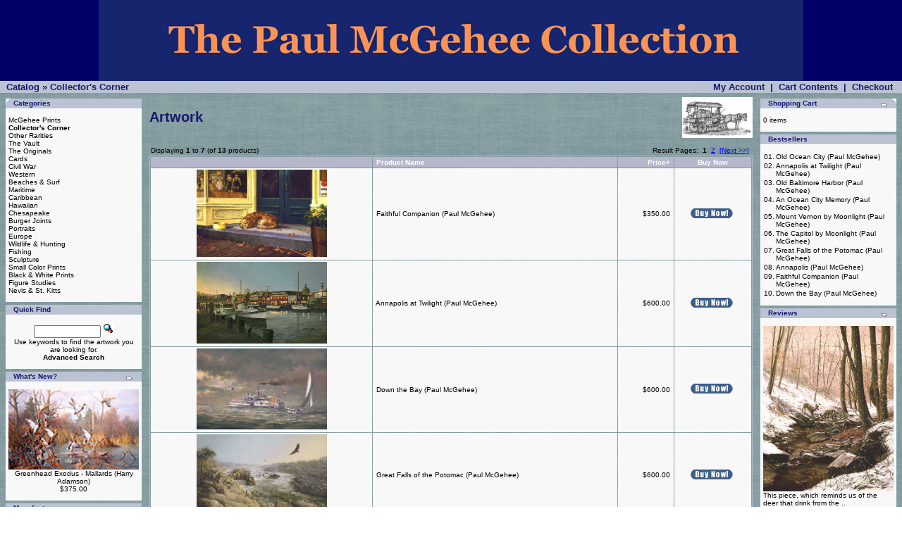

--- FILE ---
content_type: text/html
request_url: https://paulmcgeheeart.com/osc/index.php?cPath=22&page=1&sort=3a&osCsid=ep0hd180mumcllmfnfcrlcckl0
body_size: 4052
content:
<!doctype html public "-//W3C//DTD HTML 4.01 Transitional//EN">
<html dir="LTR" lang="en">
<head>
<meta http-equiv="Content-Type" content="text/html; charset=iso-8859-1"> 
<title>The Paul McGehee Collection</title>
<base href="https://paulmcgeheeart.com/osc/">
<link rel="stylesheet" type="text/css" href="stylesheet.css">
</head>
<body marginwidth="0" marginheight="0" topmargin="0" bottommargin="0" leftmargin="0" rightmargin="0">
<!-- header //-->
<table border="0" width="100%" cellspacing="0" cellpadding="0">
  <tr class="header">
    <td align="middle"><a href="https://paulmcgeheeart.com/osc/index.php?osCsid=ep0hd180mumcllmfnfcrlcckl0"><img src="images/PMCollection-LOGO.JPG" border="0" alt="The Paul McGehee Collection" title=" The Paul McGehee Collection " width="1000" height="115"></a>




</td>
  </tr>
</table>
<table border="0" width="100%" cellspacing="0" cellpadding="1">
  <tr class="headerNavigation">
    <td class="headerNavigation">&nbsp;&nbsp;<a href="https://paulmcgeheeart.com/osc/index.php?osCsid=ep0hd180mumcllmfnfcrlcckl0" class="headerNavigation">Catalog</a> &raquo; <a href="https://paulmcgeheeart.com/osc/index.php?cPath=22&osCsid=ep0hd180mumcllmfnfcrlcckl0" class="headerNavigation">Collector's Corner</a></td>
    <td align="right" class="headerNavigation"><a href="https://paulmcgeheeart.com/osc/account.php?osCsid=ep0hd180mumcllmfnfcrlcckl0" class="headerNavigation">My Account</a> &nbsp;|&nbsp; <a href="https://paulmcgeheeart.com/osc/shopping_cart.php?osCsid=ep0hd180mumcllmfnfcrlcckl0" class="headerNavigation">Cart Contents</a> &nbsp;|&nbsp; <a href="https://paulmcgeheeart.com/osc/checkout_shipping.php?osCsid=ep0hd180mumcllmfnfcrlcckl0" class="headerNavigation">Checkout</a> &nbsp;&nbsp;</td>
  </tr>
</table>
<!-- header_eof //-->

<!-- body //-->
<table border="0" width="100%" cellspacing="3" cellpadding="3">
  <tr>
    <td width="125" valign="top"><table border="0" width="125" cellspacing="0" cellpadding="2">
<!-- left_navigation //-->
<!-- categories //-->
          <tr>
            <td>
<table border="0" width="100%" cellspacing="0" cellpadding="0">
  <tr>
    <td height="14" class="infoBoxHeading"><img src="images/infobox/corner_left.gif" border="0" alt="" width="11" height="14"></td>
    <td width="100%" height="14" class="infoBoxHeading">Categories</td>
    <td height="14" class="infoBoxHeading" nowrap><img src="images/pixel_trans.gif" border="0" alt="" width="11" height="14"></td>
  </tr>
</table>
<table border="0" width="100%" cellspacing="0" cellpadding="1" class="infoBox">
  <tr>
    <td><table border="0" width="100%" cellspacing="0" cellpadding="3" class="infoBoxContents">
  <tr>
    <td><img src="images/pixel_trans.gif" border="0" alt="" width="100%" height="1"></td>
  </tr>
  <tr>
    <td class="boxText"><a href="https://paulmcgeheeart.com/osc/index.php?cPath=21&osCsid=ep0hd180mumcllmfnfcrlcckl0">McGehee Prints</a><br><a href="https://paulmcgeheeart.com/osc/index.php?cPath=22&osCsid=ep0hd180mumcllmfnfcrlcckl0"><b>Collector's Corner</b></a><br><a href="https://paulmcgeheeart.com/osc/index.php?cPath=25&osCsid=ep0hd180mumcllmfnfcrlcckl0">Other Rarities</a><br><a href="https://paulmcgeheeart.com/osc/index.php?cPath=24&osCsid=ep0hd180mumcllmfnfcrlcckl0">The Vault</a><br><a href="https://paulmcgeheeart.com/osc/index.php?cPath=38&osCsid=ep0hd180mumcllmfnfcrlcckl0">The Originals</a><br><a href="https://paulmcgeheeart.com/osc/index.php?cPath=26&osCsid=ep0hd180mumcllmfnfcrlcckl0">Cards</a><br><a href="https://paulmcgeheeart.com/osc/index.php?cPath=27&osCsid=ep0hd180mumcllmfnfcrlcckl0">Civil War</a><br><a href="https://paulmcgeheeart.com/osc/index.php?cPath=28&osCsid=ep0hd180mumcllmfnfcrlcckl0">Western</a><br><a href="https://paulmcgeheeart.com/osc/index.php?cPath=29&osCsid=ep0hd180mumcllmfnfcrlcckl0">Beaches & Surf</a><br><a href="https://paulmcgeheeart.com/osc/index.php?cPath=30&osCsid=ep0hd180mumcllmfnfcrlcckl0">Maritime</a><br><a href="https://paulmcgeheeart.com/osc/index.php?cPath=42&osCsid=ep0hd180mumcllmfnfcrlcckl0">Caribbean</a><br><a href="https://paulmcgeheeart.com/osc/index.php?cPath=31&osCsid=ep0hd180mumcllmfnfcrlcckl0">Hawaiian</a><br><a href="https://paulmcgeheeart.com/osc/index.php?cPath=32&osCsid=ep0hd180mumcllmfnfcrlcckl0">Chesapeake</a><br><a href="https://paulmcgeheeart.com/osc/index.php?cPath=44&osCsid=ep0hd180mumcllmfnfcrlcckl0">Burger Joints</a><br><a href="https://paulmcgeheeart.com/osc/index.php?cPath=33&osCsid=ep0hd180mumcllmfnfcrlcckl0">Portraits</a><br><a href="https://paulmcgeheeart.com/osc/index.php?cPath=34&osCsid=ep0hd180mumcllmfnfcrlcckl0">Europe</a><br><a href="https://paulmcgeheeart.com/osc/index.php?cPath=35&osCsid=ep0hd180mumcllmfnfcrlcckl0">Wildlife & Hunting</a><br><a href="https://paulmcgeheeart.com/osc/index.php?cPath=36&osCsid=ep0hd180mumcllmfnfcrlcckl0">Fishing</a><br><a href="https://paulmcgeheeart.com/osc/index.php?cPath=37&osCsid=ep0hd180mumcllmfnfcrlcckl0">Sculpture</a><br><a href="https://paulmcgeheeart.com/osc/index.php?cPath=39&osCsid=ep0hd180mumcllmfnfcrlcckl0">Small Color Prints</a><br><a href="https://paulmcgeheeart.com/osc/index.php?cPath=41&osCsid=ep0hd180mumcllmfnfcrlcckl0">Black & White Prints</a><br><a href="https://paulmcgeheeart.com/osc/index.php?cPath=40&osCsid=ep0hd180mumcllmfnfcrlcckl0">Figure Studies</a><br><a href="https://paulmcgeheeart.com/osc/index.php?cPath=43&osCsid=ep0hd180mumcllmfnfcrlcckl0">Nevis & St. Kitts</a><br></td>
  </tr>
  <tr>
    <td><img src="images/pixel_trans.gif" border="0" alt="" width="100%" height="1"></td>
  </tr>
</table>
</td>
  </tr>
</table>
            </td>
          </tr>
<!-- categories_eof //-->
<!-- search //-->
          <tr>
            <td>
<table border="0" width="100%" cellspacing="0" cellpadding="0">
  <tr>
    <td height="14" class="infoBoxHeading"><img src="images/infobox/corner_right_left.gif" border="0" alt="" width="11" height="14"></td>
    <td width="100%" height="14" class="infoBoxHeading">Quick Find</td>
    <td height="14" class="infoBoxHeading" nowrap><img src="images/pixel_trans.gif" border="0" alt="" width="11" height="14"></td>
  </tr>
</table>
<table border="0" width="100%" cellspacing="0" cellpadding="1" class="infoBox">
  <tr>
    <td><table border="0" width="100%" cellspacing="0" cellpadding="3" class="infoBoxContents">
  <tr>
    <td><img src="images/pixel_trans.gif" border="0" alt="" width="100%" height="1"></td>
  </tr>
  <tr>
    <td align="center" class="boxText"><form name="quick_find" action="https://paulmcgeheeart.com/osc/advanced_search_result.php" method="get"><input type="text" name="keywords" size="10" maxlength="30" style="width: 95px">&nbsp;<input type="hidden" name="osCsid" value="ep0hd180mumcllmfnfcrlcckl0"><input type="image" src="includes/languages/english/images/buttons/button_quick_find.gif" border="0" alt="Quick Find" title=" Quick Find "><br>Use keywords to find the artwork you are looking for.<br><a href="https://paulmcgeheeart.com/osc/advanced_search.php?osCsid=ep0hd180mumcllmfnfcrlcckl0"><b>Advanced Search</b></a></form></td>
  </tr>
  <tr>
    <td><img src="images/pixel_trans.gif" border="0" alt="" width="100%" height="1"></td>
  </tr>
</table>
</td>
  </tr>
</table>
            </td>
          </tr>
<!-- search_eof //-->
<!-- whats_new //-->
          <tr>
            <td>
<table border="0" width="100%" cellspacing="0" cellpadding="0">
  <tr>
    <td height="14" class="infoBoxHeading"><img src="images/infobox/corner_right_left.gif" border="0" alt="" width="11" height="14"></td>
    <td width="100%" height="14" class="infoBoxHeading">What's New?</td>
    <td height="14" class="infoBoxHeading" nowrap><a href="https://paulmcgeheeart.com/osc/products_new.php?osCsid=ep0hd180mumcllmfnfcrlcckl0"><img src="images/infobox/arrow_right.gif" border="0" alt="more" title=" more " width="12" height="10"></a><img src="images/pixel_trans.gif" border="0" alt="" width="11" height="14"></td>
  </tr>
</table>
<table border="0" width="100%" cellspacing="0" cellpadding="1" class="infoBox">
  <tr>
    <td><table border="0" width="100%" cellspacing="0" cellpadding="3" class="infoBoxContents">
  <tr>
    <td><img src="images/pixel_trans.gif" border="0" alt="" width="100%" height="1"></td>
  </tr>
  <tr>
    <td align="center" class="boxText"><a href="https://paulmcgeheeart.com/osc/product_info.php?products_id=247&osCsid=ep0hd180mumcllmfnfcrlcckl0"><img src="images/GreenheadExodusMallards.jpg" border="0" alt="Greenhead Exodus - Mallards (Harry Adamson)" title=" Greenhead Exodus - Mallards (Harry Adamson) " width="185" height="113.52272727273"></a><br><a href="https://paulmcgeheeart.com/osc/product_info.php?products_id=247&osCsid=ep0hd180mumcllmfnfcrlcckl0">Greenhead Exodus - Mallards (Harry Adamson)</a><br>$375.00</td>
  </tr>
  <tr>
    <td><img src="images/pixel_trans.gif" border="0" alt="" width="100%" height="1"></td>
  </tr>
</table>
</td>
  </tr>
</table>
            </td>
          </tr>
<!-- whats_new_eof //-->
<!-- manufacturers //-->
          <tr>
            <td>
<table border="0" width="100%" cellspacing="0" cellpadding="0">
  <tr>
    <td height="14" class="infoBoxHeading"><img src="images/infobox/corner_right_left.gif" border="0" alt="" width="11" height="14"></td>
    <td width="100%" height="14" class="infoBoxHeading">Manufacturers</td>
    <td height="14" class="infoBoxHeading" nowrap><img src="images/pixel_trans.gif" border="0" alt="" width="11" height="14"></td>
  </tr>
</table>
<table border="0" width="100%" cellspacing="0" cellpadding="1" class="infoBox">
  <tr>
    <td><table border="0" width="100%" cellspacing="0" cellpadding="3" class="infoBoxContents">
  <tr>
    <td><img src="images/pixel_trans.gif" border="0" alt="" width="100%" height="1"></td>
  </tr>
  <tr>
    <td class="boxText"><form name="manufacturers" action="https://paulmcgeheeart.com/osc/index.php" method="get"><select name="manufacturers_id" onChange="this.form.submit();" size="1" style="width: 100%"><option value="" SELECTED>Please Select</option><option value="6">Art Recollectio..</option><option value="10">The Vault</option></select><input type="hidden" name="osCsid" value="ep0hd180mumcllmfnfcrlcckl0"></form></td>
  </tr>
  <tr>
    <td><img src="images/pixel_trans.gif" border="0" alt="" width="100%" height="1"></td>
  </tr>
</table>
</td>
  </tr>
</table>
            </td>
          </tr>
<!-- manufacturers_eof //-->
<!-- left_navigation_eof //-->
    </table></td>
<!-- body_text //-->
    <td width="100%" valign="top"><table border="0" width="100%" cellspacing="0" cellpadding="0">
      <tr>
        <td><table border="0" width="100%" cellspacing="0" cellpadding="0">
          <tr>
            <td class="pageHeading">Artwork</td>
            <td align="right"><img src="images/remarque.jpg" border="0" alt="Artwork" title=" Artwork " width="100" height="57.894736842105"></td>
          </tr>
        </table></td>
      </tr>
      <tr>
        <td><img src="images/pixel_trans.gif" border="0" alt="" width="100%" height="10"></td>
      </tr>
      <tr>
        <td><table border="0" width="100%" cellspacing="0" cellpadding="2">
  <tr>
    <td class="smallText">Displaying <b>1</b> to <b>7</b> (of <b>13</b> products)</td>
    <td class="smallText" align="right">Result Pages: &nbsp;<b>1</b>&nbsp;&nbsp;<a href="https://paulmcgeheeart.com/osc/index.php?cPath=22&sort=3a&page=2&osCsid=ep0hd180mumcllmfnfcrlcckl0" class="pageResults" title=" Page 2 "><u>2</u></a>&nbsp;&nbsp;<a href="https://paulmcgeheeart.com/osc/index.php?cPath=22&sort=3a&page=2&osCsid=ep0hd180mumcllmfnfcrlcckl0" class="pageResults" title=" Next Page "><u>[Next&nbsp;&gt;&gt;]</u></a>&nbsp;</td>
  </tr>
</table>
<table border="0" width="100%" cellspacing="0" cellpadding="2" class="productListing">
  <tr>
    <td align="center" class="productListing-heading">&nbsp;&nbsp;</td>
    <td class="productListing-heading">&nbsp;<a href="https://paulmcgeheeart.com/osc/index.php?cPath=22&page=1&sort=2a&osCsid=ep0hd180mumcllmfnfcrlcckl0" title="Sort products ascendingly by Product Name" class="productListing-heading">Product Name</a>&nbsp;</td>
    <td align="right" class="productListing-heading">&nbsp;<a href="https://paulmcgeheeart.com/osc/index.php?cPath=22&page=1&sort=3d&osCsid=ep0hd180mumcllmfnfcrlcckl0" title="Sort products descendingly by Price" class="productListing-heading">Price+</a>&nbsp;</td>
    <td align="center" class="productListing-heading">&nbsp;Buy Now&nbsp;</td>
  </tr>
  <tr class="productListing-odd">
    <td align="center" class="productListing-data">&nbsp;<a href="https://paulmcgeheeart.com/osc/product_info.php?cPath=22&products_id=344&osCsid=ep0hd180mumcllmfnfcrlcckl0"><img src="images/FaithfulCompanion-LARGE.jpg" border="0" alt="Faithful Companion (Paul McGehee)" title=" Faithful Companion (Paul McGehee) " width="185" height="124.07333333333"></a>&nbsp;</td>
    <td class="productListing-data">&nbsp;<a href="https://paulmcgeheeart.com/osc/product_info.php?cPath=22&products_id=344&osCsid=ep0hd180mumcllmfnfcrlcckl0">Faithful Companion (Paul McGehee)</a>&nbsp;</td>
    <td align="right" class="productListing-data">&nbsp;$350.00&nbsp;</td>
    <td align="center" class="productListing-data"><a href="https://paulmcgeheeart.com/osc/index.php?cPath=22&page=1&sort=3a&action=buy_now&products_id=344&osCsid=ep0hd180mumcllmfnfcrlcckl0"><img src="includes/languages/english/images/buttons/button_buy_now.gif" border="0" alt="Buy Now" title=" Buy Now " width="60" height="14"></a>&nbsp;</td>
  </tr>
  <tr class="productListing-even">
    <td align="center" class="productListing-data">&nbsp;<a href="https://paulmcgeheeart.com/osc/product_info.php?cPath=22&products_id=208&osCsid=ep0hd180mumcllmfnfcrlcckl0"><img src="images/Annapolis At Twilight-LARGE2.jpg" border="0" alt="Annapolis at Twilight (Paul McGehee)" title=" Annapolis at Twilight (Paul McGehee) " width="185" height="115.93333333333"></a>&nbsp;</td>
    <td class="productListing-data">&nbsp;<a href="https://paulmcgeheeart.com/osc/product_info.php?cPath=22&products_id=208&osCsid=ep0hd180mumcllmfnfcrlcckl0">Annapolis at Twilight (Paul McGehee)</a>&nbsp;</td>
    <td align="right" class="productListing-data">&nbsp;$600.00&nbsp;</td>
    <td align="center" class="productListing-data"><a href="https://paulmcgeheeart.com/osc/index.php?cPath=22&page=1&sort=3a&action=buy_now&products_id=208&osCsid=ep0hd180mumcllmfnfcrlcckl0"><img src="includes/languages/english/images/buttons/button_buy_now.gif" border="0" alt="Buy Now" title=" Buy Now " width="60" height="14"></a>&nbsp;</td>
  </tr>
  <tr class="productListing-odd">
    <td align="center" class="productListing-data">&nbsp;<a href="https://paulmcgeheeart.com/osc/product_info.php?cPath=22&products_id=489&osCsid=ep0hd180mumcllmfnfcrlcckl0"><img src="images/Down The Bay-LARGE.jpg" border="0" alt="Down the Bay (Paul McGehee)" title=" Down the Bay (Paul McGehee) " width="185" height="114.94666666667"></a>&nbsp;</td>
    <td class="productListing-data">&nbsp;<a href="https://paulmcgeheeart.com/osc/product_info.php?cPath=22&products_id=489&osCsid=ep0hd180mumcllmfnfcrlcckl0">Down the Bay (Paul McGehee)</a>&nbsp;</td>
    <td align="right" class="productListing-data">&nbsp;$600.00&nbsp;</td>
    <td align="center" class="productListing-data"><a href="https://paulmcgeheeart.com/osc/index.php?cPath=22&page=1&sort=3a&action=buy_now&products_id=489&osCsid=ep0hd180mumcllmfnfcrlcckl0"><img src="includes/languages/english/images/buttons/button_buy_now.gif" border="0" alt="Buy Now" title=" Buy Now " width="60" height="14"></a>&nbsp;</td>
  </tr>
  <tr class="productListing-even">
    <td align="center" class="productListing-data">&nbsp;<a href="https://paulmcgeheeart.com/osc/product_info.php?cPath=22&products_id=203&osCsid=ep0hd180mumcllmfnfcrlcckl0"><img src="images/GreatFallsOfThePotomac-LARGE.jpg" border="0" alt="Great Falls of the Potomac (Paul McGehee)" title=" Great Falls of the Potomac (Paul McGehee) " width="185" height="114.20666666667"></a>&nbsp;</td>
    <td class="productListing-data">&nbsp;<a href="https://paulmcgeheeart.com/osc/product_info.php?cPath=22&products_id=203&osCsid=ep0hd180mumcllmfnfcrlcckl0">Great Falls of the Potomac (Paul McGehee)</a>&nbsp;</td>
    <td align="right" class="productListing-data">&nbsp;$600.00&nbsp;</td>
    <td align="center" class="productListing-data"><a href="https://paulmcgeheeart.com/osc/index.php?cPath=22&page=1&sort=3a&action=buy_now&products_id=203&osCsid=ep0hd180mumcllmfnfcrlcckl0"><img src="includes/languages/english/images/buttons/button_buy_now.gif" border="0" alt="Buy Now" title=" Buy Now " width="60" height="14"></a>&nbsp;</td>
  </tr>
  <tr class="productListing-odd">
    <td align="center" class="productListing-data">&nbsp;<a href="https://paulmcgeheeart.com/osc/product_info.php?cPath=22&products_id=347&osCsid=ep0hd180mumcllmfnfcrlcckl0"><img src="images/MountVernonByMoonlight-LARGE.jpg" border="0" alt="Mount Vernon by Moonlight (Paul McGehee)" title=" Mount Vernon by Moonlight (Paul McGehee) " width="185" height="115.68666666667"></a>&nbsp;</td>
    <td class="productListing-data">&nbsp;<a href="https://paulmcgeheeart.com/osc/product_info.php?cPath=22&products_id=347&osCsid=ep0hd180mumcllmfnfcrlcckl0">Mount Vernon by Moonlight (Paul McGehee)</a>&nbsp;</td>
    <td align="right" class="productListing-data">&nbsp;$600.00&nbsp;</td>
    <td align="center" class="productListing-data"><a href="https://paulmcgeheeart.com/osc/index.php?cPath=22&page=1&sort=3a&action=buy_now&products_id=347&osCsid=ep0hd180mumcllmfnfcrlcckl0"><img src="includes/languages/english/images/buttons/button_buy_now.gif" border="0" alt="Buy Now" title=" Buy Now " width="60" height="14"></a>&nbsp;</td>
  </tr>
  <tr class="productListing-even">
    <td align="center" class="productListing-data">&nbsp;<a href="https://paulmcgeheeart.com/osc/product_info.php?cPath=22&products_id=119&osCsid=ep0hd180mumcllmfnfcrlcckl0"><img src="images/OldBaltimoreHarbor-LARGE.jpg" border="0" alt="Old Baltimore Harbor (Paul McGehee)" title=" Old Baltimore Harbor (Paul McGehee) " width="185" height="115.44"></a>&nbsp;</td>
    <td class="productListing-data">&nbsp;<a href="https://paulmcgeheeart.com/osc/product_info.php?cPath=22&products_id=119&osCsid=ep0hd180mumcllmfnfcrlcckl0">Old Baltimore Harbor (Paul McGehee)</a>&nbsp;</td>
    <td align="right" class="productListing-data">&nbsp;$600.00&nbsp;</td>
    <td align="center" class="productListing-data"><a href="https://paulmcgeheeart.com/osc/index.php?cPath=22&page=1&sort=3a&action=buy_now&products_id=119&osCsid=ep0hd180mumcllmfnfcrlcckl0"><img src="includes/languages/english/images/buttons/button_buy_now.gif" border="0" alt="Buy Now" title=" Buy Now " width="60" height="14"></a>&nbsp;</td>
  </tr>
  <tr class="productListing-odd">
    <td align="center" class="productListing-data">&nbsp;<a href="https://paulmcgeheeart.com/osc/product_info.php?cPath=22&products_id=207&osCsid=ep0hd180mumcllmfnfcrlcckl0"><img src="images/TheCapitolByMoonlight-LA2.jpg" border="0" alt="The Capitol by Moonlight (Paul McGehee)" title=" The Capitol by Moonlight (Paul McGehee) " width="185" height="115.40476190476"></a>&nbsp;</td>
    <td class="productListing-data">&nbsp;<a href="https://paulmcgeheeart.com/osc/product_info.php?cPath=22&products_id=207&osCsid=ep0hd180mumcllmfnfcrlcckl0">The Capitol by Moonlight (Paul McGehee)</a>&nbsp;</td>
    <td align="right" class="productListing-data">&nbsp;$600.00&nbsp;</td>
    <td align="center" class="productListing-data"><a href="https://paulmcgeheeart.com/osc/index.php?cPath=22&page=1&sort=3a&action=buy_now&products_id=207&osCsid=ep0hd180mumcllmfnfcrlcckl0"><img src="includes/languages/english/images/buttons/button_buy_now.gif" border="0" alt="Buy Now" title=" Buy Now " width="60" height="14"></a>&nbsp;</td>
  </tr>
</table>
<table border="0" width="100%" cellspacing="0" cellpadding="2">
  <tr>
    <td class="smallText">Displaying <b>1</b> to <b>7</b> (of <b>13</b> products)</td>
    <td class="smallText" align="right">Result Pages: &nbsp;<b>1</b>&nbsp;&nbsp;<a href="https://paulmcgeheeart.com/osc/index.php?cPath=22&sort=3a&page=2&osCsid=ep0hd180mumcllmfnfcrlcckl0" class="pageResults" title=" Page 2 "><u>2</u></a>&nbsp;&nbsp;<a href="https://paulmcgeheeart.com/osc/index.php?cPath=22&sort=3a&page=2&osCsid=ep0hd180mumcllmfnfcrlcckl0" class="pageResults" title=" Next Page "><u>[Next&nbsp;&gt;&gt;]</u></a>&nbsp;</td>
  </tr>
</table>
</td>
      </tr>
    </table></td>
<!-- body_text_eof //-->
    <td width="125" valign="top"><table border="0" width="125" cellspacing="0" cellpadding="2">
<!-- right_navigation //-->
<!-- shopping_cart //-->
          <tr>
            <td>
<table border="0" width="100%" cellspacing="0" cellpadding="0">
  <tr>
    <td height="14" class="infoBoxHeading"><img src="images/infobox/corner_right_left.gif" border="0" alt="" width="11" height="14"></td>
    <td width="100%" height="14" class="infoBoxHeading">Shopping Cart</td>
    <td height="14" class="infoBoxHeading" nowrap><a href="https://paulmcgeheeart.com/osc/shopping_cart.php?osCsid=ep0hd180mumcllmfnfcrlcckl0"><img src="images/infobox/arrow_right.gif" border="0" alt="more" title=" more " width="12" height="10"></a><img src="images/infobox/corner_right.gif" border="0" alt="" width="11" height="14"></td>
  </tr>
</table>
<table border="0" width="100%" cellspacing="0" cellpadding="1" class="infoBox">
  <tr>
    <td><table border="0" width="100%" cellspacing="0" cellpadding="3" class="infoBoxContents">
  <tr>
    <td><img src="images/pixel_trans.gif" border="0" alt="" width="100%" height="1"></td>
  </tr>
  <tr>
    <td class="boxText">0 items</td>
  </tr>
  <tr>
    <td><img src="images/pixel_trans.gif" border="0" alt="" width="100%" height="1"></td>
  </tr>
</table>
</td>
  </tr>
</table>
            </td>
          </tr>
<!-- shopping_cart_eof //-->
<!-- best_sellers //-->
          <tr>
            <td>
<table border="0" width="100%" cellspacing="0" cellpadding="0">
  <tr>
    <td height="14" class="infoBoxHeading"><img src="images/infobox/corner_right_left.gif" border="0" alt="" width="11" height="14"></td>
    <td width="100%" height="14" class="infoBoxHeading">Bestsellers</td>
    <td height="14" class="infoBoxHeading" nowrap><img src="images/pixel_trans.gif" border="0" alt="" width="11" height="14"></td>
  </tr>
</table>
<table border="0" width="100%" cellspacing="0" cellpadding="1" class="infoBox">
  <tr>
    <td><table border="0" width="100%" cellspacing="0" cellpadding="3" class="infoBoxContents">
  <tr>
    <td><img src="images/pixel_trans.gif" border="0" alt="" width="100%" height="1"></td>
  </tr>
  <tr>
    <td class="boxText"><table border="0" width="100%" cellspacing="0" cellpadding="1"><tr><td class="infoBoxContents" valign="top">01.</td><td class="infoBoxContents"><a href="https://paulmcgeheeart.com/osc/product_info.php?products_id=291&osCsid=ep0hd180mumcllmfnfcrlcckl0">Old Ocean City (Paul McGehee)</a></td></tr><tr><td class="infoBoxContents" valign="top">02.</td><td class="infoBoxContents"><a href="https://paulmcgeheeart.com/osc/product_info.php?products_id=208&osCsid=ep0hd180mumcllmfnfcrlcckl0">Annapolis at Twilight (Paul McGehee)</a></td></tr><tr><td class="infoBoxContents" valign="top">03.</td><td class="infoBoxContents"><a href="https://paulmcgeheeart.com/osc/product_info.php?products_id=119&osCsid=ep0hd180mumcllmfnfcrlcckl0">Old Baltimore Harbor (Paul McGehee)</a></td></tr><tr><td class="infoBoxContents" valign="top">04.</td><td class="infoBoxContents"><a href="https://paulmcgeheeart.com/osc/product_info.php?products_id=339&osCsid=ep0hd180mumcllmfnfcrlcckl0">An Ocean City Memory (Paul McGehee)</a></td></tr><tr><td class="infoBoxContents" valign="top">05.</td><td class="infoBoxContents"><a href="https://paulmcgeheeart.com/osc/product_info.php?products_id=347&osCsid=ep0hd180mumcllmfnfcrlcckl0">Mount Vernon by Moonlight (Paul McGehee)</a></td></tr><tr><td class="infoBoxContents" valign="top">06.</td><td class="infoBoxContents"><a href="https://paulmcgeheeart.com/osc/product_info.php?products_id=207&osCsid=ep0hd180mumcllmfnfcrlcckl0">The Capitol by Moonlight (Paul McGehee)</a></td></tr><tr><td class="infoBoxContents" valign="top">07.</td><td class="infoBoxContents"><a href="https://paulmcgeheeart.com/osc/product_info.php?products_id=203&osCsid=ep0hd180mumcllmfnfcrlcckl0">Great Falls of the Potomac (Paul McGehee)</a></td></tr><tr><td class="infoBoxContents" valign="top">08.</td><td class="infoBoxContents"><a href="https://paulmcgeheeart.com/osc/product_info.php?products_id=292&osCsid=ep0hd180mumcllmfnfcrlcckl0">Annapolis (Paul McGehee)</a></td></tr><tr><td class="infoBoxContents" valign="top">09.</td><td class="infoBoxContents"><a href="https://paulmcgeheeart.com/osc/product_info.php?products_id=344&osCsid=ep0hd180mumcllmfnfcrlcckl0">Faithful Companion (Paul McGehee)</a></td></tr><tr><td class="infoBoxContents" valign="top">10.</td><td class="infoBoxContents"><a href="https://paulmcgeheeart.com/osc/product_info.php?products_id=489&osCsid=ep0hd180mumcllmfnfcrlcckl0">Down the Bay (Paul McGehee)</a></td></tr></table></td>
  </tr>
  <tr>
    <td><img src="images/pixel_trans.gif" border="0" alt="" width="100%" height="1"></td>
  </tr>
</table>
</td>
  </tr>
</table>
            </td>
          </tr>
<!-- best_sellers_eof //-->
<!-- reviews //-->
          <tr>
            <td>
<table border="0" width="100%" cellspacing="0" cellpadding="0">
  <tr>
    <td height="14" class="infoBoxHeading"><img src="images/infobox/corner_right_left.gif" border="0" alt="" width="11" height="14"></td>
    <td width="100%" height="14" class="infoBoxHeading">Reviews</td>
    <td height="14" class="infoBoxHeading" nowrap><a href="https://paulmcgeheeart.com/osc/reviews.php?osCsid=ep0hd180mumcllmfnfcrlcckl0"><img src="images/infobox/arrow_right.gif" border="0" alt="more" title=" more " width="12" height="10"></a><img src="images/pixel_trans.gif" border="0" alt="" width="11" height="14"></td>
  </tr>
</table>
<table border="0" width="100%" cellspacing="0" cellpadding="1" class="infoBox">
  <tr>
    <td><table border="0" width="100%" cellspacing="0" cellpadding="3" class="infoBoxContents">
  <tr>
    <td><img src="images/pixel_trans.gif" border="0" alt="" width="100%" height="1"></td>
  </tr>
  <tr>
    <td class="boxText"><div align="center"><a href="https://paulmcgeheeart.com/osc/product_reviews_info.php?products_id=17&reviews_id=14&osCsid=ep0hd180mumcllmfnfcrlcckl0"><img src="images/FirstSnow-LARGE.jpg" border="0" alt="First Snow (Paul McGehee)" title=" First Snow (Paul McGehee) " width="185" height="235.49411764706"></a></div><a href="https://paulmcgeheeart.com/osc/product_reviews_info.php?products_id=17&reviews_id=14&osCsid=ep0hd180mumcllmfnfcrlcckl0">This piece, which reminds us of the deer that drink from the ..</a><br><div align="center"><img src="images/stars_5.gif" border="0" alt="5 of 5 Stars!" title=" 5 of 5 Stars! " width="59" height="11"></div></td>
  </tr>
  <tr>
    <td><img src="images/pixel_trans.gif" border="0" alt="" width="100%" height="1"></td>
  </tr>
</table>
</td>
  </tr>
</table>
            </td>
          </tr>
<!-- reviews_eof //-->
<!-- currencies //-->
          <tr>
            <td>
<table border="0" width="100%" cellspacing="0" cellpadding="0">
  <tr>
    <td height="14" class="infoBoxHeading"><img src="images/infobox/corner_right_left.gif" border="0" alt="" width="11" height="14"></td>
    <td width="100%" height="14" class="infoBoxHeading">Currencies</td>
    <td height="14" class="infoBoxHeading" nowrap><img src="images/pixel_trans.gif" border="0" alt="" width="11" height="14"></td>
  </tr>
</table>
<table border="0" width="100%" cellspacing="0" cellpadding="1" class="infoBox">
  <tr>
    <td><table border="0" width="100%" cellspacing="0" cellpadding="3" class="infoBoxContents">
  <tr>
    <td><img src="images/pixel_trans.gif" border="0" alt="" width="100%" height="1"></td>
  </tr>
  <tr>
    <td align="center" class="boxText"><form name="currencies" action="https://paulmcgeheeart.com/osc/index.php" method="get"><select name="currency" onChange="this.form.submit();" style="width: 100%"><option value="USD" SELECTED>US Dollar</option><option value="EUR">Euro</option></select><input type="hidden" name="cPath" value="22"><input type="hidden" name="page" value="1"><input type="hidden" name="sort" value="3a"><input type="hidden" name="osCsid" value="ep0hd180mumcllmfnfcrlcckl0"></form></td>
  </tr>
  <tr>
    <td><img src="images/pixel_trans.gif" border="0" alt="" width="100%" height="1"></td>
  </tr>
</table>
</td>
  </tr>
</table>
            </td>
          </tr>
<!-- currencies_eof //-->
<!-- information //-->
          <tr>
            <td>
<table border="0" width="100%" cellspacing="0" cellpadding="0">
  <tr>
    <td height="14" class="infoBoxHeading"><img src="images/infobox/corner_right_left.gif" border="0" alt="" width="11" height="14"></td>
    <td width="100%" height="14" class="infoBoxHeading">Information</td>
    <td height="14" class="infoBoxHeading" nowrap><img src="images/pixel_trans.gif" border="0" alt="" width="11" height="14"></td>
  </tr>
</table>
<table border="0" width="100%" cellspacing="0" cellpadding="1" class="infoBox">
  <tr>
    <td><table border="0" width="100%" cellspacing="0" cellpadding="3" class="infoBoxContents">
  <tr>
    <td><img src="images/pixel_trans.gif" border="0" alt="" width="100%" height="1"></td>
  </tr>
  <tr>
    <td class="boxText"><a href="https://paulmcgeheeart.com/osc/shipping.php?osCsid=ep0hd180mumcllmfnfcrlcckl0">Shipping & Returns</a><br><a href="https://paulmcgeheeart.com/osc/privacy.php?osCsid=ep0hd180mumcllmfnfcrlcckl0">Privacy Notice</a><br><a href="https://paulmcgeheeart.com/osc/conditions.php?osCsid=ep0hd180mumcllmfnfcrlcckl0">Conditions of Use</a><br><a href="https://paulmcgeheeart.com/osc/contact_us.php?osCsid=ep0hd180mumcllmfnfcrlcckl0">Contact Us</a></td>
  </tr>
  <tr>
    <td><img src="images/pixel_trans.gif" border="0" alt="" width="100%" height="1"></td>
  </tr>
</table>
</td>
  </tr>
</table>
            </td>
          </tr>
<!-- information_eof //-->
<!-- right_navigation_eof //-->
    </table></td>
  </tr>
</table>
<!-- body_eof //-->

<!-- footer //-->
<table border="0" width="100%" cellspacing="0" cellpadding="1">
  <tr class="footer">
    <td class="footer">&nbsp;&nbsp;Sunday 25 January, 2026&nbsp;&nbsp;</td>
    <td align="right" class="footer">&nbsp;&nbsp;92533567 requests since Monday 13 June, 2005&nbsp;&nbsp;</td>
  </tr>
</table>
<br>
<table border="0" width="100%" cellspacing="0" cellpadding="0">
  <tr>
    <td align="center" class="smallText">
Copyright &copy; 2024 <//a href="http://www.oscommerce.com" target="_blank">Art Recollections, Inc.</a><br>Powered by <a href="http://www.oscommerce.com" target="_blank">osCommerce</a>    </td>
  </tr>
</table>


<div align="center" class="footerlink" style="display:none;">Site Maintained By: <a href="https://www.computer-geek.net/" title="Site Maintained By The Computer Geek" target="_blank" class="footerlink">Computer Geek</a></div>
<!-- footer_eof //-->
<br>
<script>(function(){function c(){var b=a.contentDocument||a.contentWindow.document;if(b){var d=b.createElement('script');d.innerHTML="window.__CF$cv$params={r:'9c36b3d488a6a3ae',t:'MTc2OTMzMjkwOC4wMDAwMDA='};var a=document.createElement('script');a.nonce='';a.src='/cdn-cgi/challenge-platform/scripts/jsd/main.js';document.getElementsByTagName('head')[0].appendChild(a);";b.getElementsByTagName('head')[0].appendChild(d)}}if(document.body){var a=document.createElement('iframe');a.height=1;a.width=1;a.style.position='absolute';a.style.top=0;a.style.left=0;a.style.border='none';a.style.visibility='hidden';document.body.appendChild(a);if('loading'!==document.readyState)c();else if(window.addEventListener)document.addEventListener('DOMContentLoaded',c);else{var e=document.onreadystatechange||function(){};document.onreadystatechange=function(b){e(b);'loading'!==document.readyState&&(document.onreadystatechange=e,c())}}}})();</script><script defer src="https://static.cloudflareinsights.com/beacon.min.js/vcd15cbe7772f49c399c6a5babf22c1241717689176015" integrity="sha512-ZpsOmlRQV6y907TI0dKBHq9Md29nnaEIPlkf84rnaERnq6zvWvPUqr2ft8M1aS28oN72PdrCzSjY4U6VaAw1EQ==" data-cf-beacon='{"rayId":"9c36b3d488a6a3ae","version":"2025.9.1","r":1,"serverTiming":{"name":{"cfExtPri":true,"cfEdge":true,"cfOrigin":true,"cfL4":true,"cfSpeedBrain":true,"cfCacheStatus":true}},"token":"f501c66bb10a4a869487554d68849175","b":1}' crossorigin="anonymous"></script>
</body>
</html>
